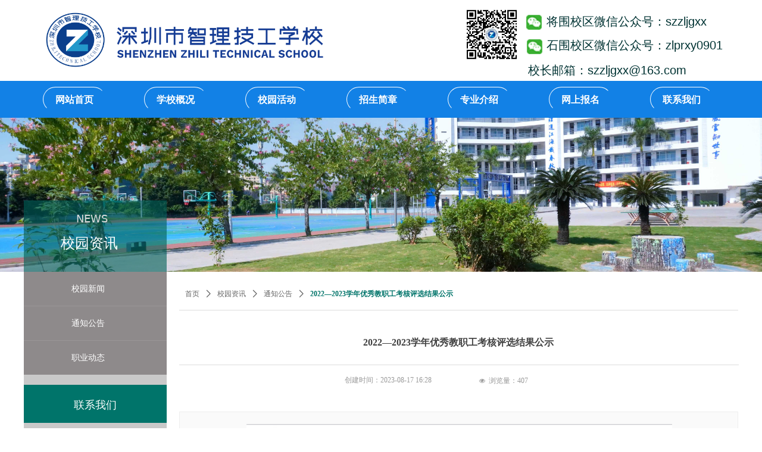

--- FILE ---
content_type: text/css
request_url: https://img.wanwang.xin/pubsf/10126/10126852/css/1133604_Pc_zh-CN.css?preventCdnCacheSeed=c926ddd6c3de40a5a904c856e173ac01
body_size: 5047
content:
/*.tem_4_55 {overflow: hidden !important;}*/.tem_4_55 .w-image-box {text-align: center;border-top: 0px solid #fff;border-right: 0px solid #fff;border-bottom: 0px solid #fff;border-left: 0px solid #fff;border-radius: 1px;-webkit-opacity: 1;-moz-opacity: 1;-ms-opacity: 1;opacity: 1;filter: alpha(opacity=100);-moz-box-shadow: 0 0 0 transparent;-webkit-box-shadow: 0 0 0 transparent;-ms-box-shadow: 0 0 0 transparent;-o-box-shadow: 0 0 0 transparent;box-shadow: 0 0 0 transparent;box-sizing: border-box;overflow: hidden;width: 100%;height: 100%;}.tem_4_55 .w-image-box img {border: 0;width: 100%;height: 100%;display: block;/*object-fit: cover;*/}.tem_4_55 .w-image-box .imgCliped {width: 100% !important;height: 100% !important;margin-left: 0 !important;margin-top: 0 !important;}.tem_6_15 {color: inherit;}.tem_6_15 h1, .tem_6_15 h2, .tem_6_15 h3, .tem_6_15 h4, .tem_6_15 h5, .tem_6_15 h6 {font-weight: normal;line-height: 1.2;}.tem_6_15 h2 {font-size: 1.5em;font-weight: normal;}.tem_6_15 h1 {font-size: 2em;font-weight: normal;}.tem_6_15 h3 {font-size: 1.17em;font-weight: normal;}.tem_6_15 h4 {font-size: 13px;font-weight: normal;}.tem_6_15 h5 {font-size: 0.83em;font-weight: normal;}.tem_6_15 h6 {font-size: 0.67em;font-weight: normal;}#cke_txtc_tem_6_15 {z-index: 1000001 !important;}.cke_editor_txtc_tem_6_15_dialog .cke_dialog {z-index: 1000001 !important;}.cke_dialog_background_cover {z-index: 100000 !important;}.hidden-border {border: transparent 1px dotted;}table.cke_show_border,table.cke_show_border > tr > td,table.cke_show_border > tr > th,table.cke_show_border > tbody > tr > td,table.cke_show_border > tbody > tr > th,table.cke_show_border > thead > tr > td,table.cke_show_border > thead > tr > th,table.cke_show_border > tfoot > tr > td,table.cke_show_border > tfoot > tr > th {border: #d3d3d3 1px dotted;}.tem_7_16 {position: relative;}.tem_7_16 .fullcolumn-outer {background-color: rgb(18, 129, 230);background-image: none;background-position: 50% 50%;background-repeat: repeat;background: -moz-linear-gradient(top, none, none);background: -o-linear-gradient(top, none, none);background: linear-gradient(top, none, none);background: -webkit-gradient(linear, left top, left bottom, from(none), to(none));background-size: auto;position: absolute;top: 0px;bottom: 0px;z-index: -1;}.tem_7_16 .fullcolumn-inner {background-color: transparent;background-image: none;background-repeat: repeat;background-position: 50% 50%;background: -moz-linear-gradient(top, none, none);background: -o-linear-gradient(top, none, none);background: linear-gradient(top, none, none);background: -webkit-gradient(linear, left top, left bottom, from(none), to(none));position: relative;margin: 0 auto;width: 100%;height: 100%;}.smartFixed .tem_7_16 .fullcolumn-outer {left: 0 !important;}.tem_14_9 * {box-sizing: content-box;}.tem_14_9 .w-nav {/* reset */margin: 0;padding: 10px 0;float: left;/* size */width: 1199px;/* background */background-color: transparent;background-image: none;background-repeat: no-repeat;background-position: 50% 50%;background: -webkit-linear-gradient(none, none);background: -moz-linear-gradient(none, none);background: -ms-linear-gradient(none, none);background: linear-gradient(none, none);background-size: auto;}.tem_14_9 .w-nav:after {content: '';display: table;clear: both;zoom: 1;}.tem_14_9 .w-nav .w-nav-inner {margin: 0 32px 0 32px;padding: 0;float: left;list-style: none;width: auto;height: 62px;line-height: 62px;/* border */border-top-width: 1px;border-right-width: 1px;border-bottom-width: 1px;border-left-width: 1px;border-top-style: solid;border-right-style: solid;border-bottom-style: solid;border-left-style: solid;border-top-color: #ffffff;border-right-color: transparent;border-bottom-color: transparent;border-left-color: #ffffff;border-radius: 51px;/* box-shadow */-moz-box-shadow: 0.000000px 0.000000px 0 rgba(0,0,0,0);-webkit-box-shadow: 0.000000px 0.000000px 0 rgba(0,0,0,0);-ms-box-shadow: 0.000000px 0.000000px 0 rgba(0,0,0,0);-o-box-shadow: 0.000000px 0.000000px 0 rgba(0,0,0,0);box-shadow: 0.000000px 0.000000px 0 rgba(0,0,0,0);}.tem_14_9 .w-nav .w-nav-item {padding: 0;margin: 0;position: relative;height: 100%;line-height: inherit;border-radius: 51px;}.tem_14_9 .w-nav .w-nav-inner:first-child .w-nav-item .w-nav-item-line {display: none;}.tem_14_9 .w-nav .w-nav-item .w-nav-item-link {/* reset */margin: 0;padding: 0 20px;text-decoration: none;outline: none;display: block;height: 100%;color: #ffffff;font-weight: bold;font-style: normal;text-decoration: none;text-align: center;white-space: nowrap;overflow: hidden;text-overflow: ellipsis;}.tem_14_9 .w-nav .w-nav-item .w-nav-item-link .w-link-txt {font-family: Tahoma;font-size: 16px;}.tem_14_9 .w-nav .w-nav-item .w-nav-item-link .mw-iconfont {font-size: 16px;}.tem_14_9 .w-nav .w-subnav {margin: 0;padding: 11px 0 0 !important;display: none;position: absolute;}.tem_14_9 .w-nav .w-subnav-inner {/* reset */margin: 0;padding: 0;position: relative;overflow: hidden;/* background */background-color: rgb(255, 255, 255);background-image: none;background-repeat: no-repeat;background-position: 50% 50%;background: -webkit-linear-gradient(none, none);background: -moz-linear-gradient(none, none);background: -ms-linear-gradient(none, none);background: linear-gradient(none, none);background-size: auto;}.tem_14_9 .w-nav .w-subnav.userWidth {width: 120px;}.tem_14_9 .w-nav .w-subnav-item {/* reset */margin: 0;padding: 0;list-style: none;}.tem_14_9 .w-nav .w-subnav-item .w-subnav-link {/* reset */margin: 0;padding: 0 15px;height: 100%;line-height: 70px;outline: none;display: block;white-space: nowrap;overflow: hidden;text-overflow: ellipsis;height: 70px;color: #1d2520;font-size: 16px;font-weight: bold;font-style: normal;text-decoration: none;text-align: center;}.tem_14_9 .w-nav .w-subnav-item .w-subnav-link .mw-iconfont {font-size: 16px;}.tem_14_9 .w-nav .w-subnav-item .w-subnav-link .w-link-txt {/* height */font-family: 'SimHei';}/* hover */.tem_14_9 .w-nav .w-nav-inner:hover {background-color: transparent;background-image: none;background-repeat: no-repeat;background-position: 50% 50%;background: -webkit-linear-gradient(none, none);background: -moz-linear-gradient(none, none);background: -ms-linear-gradient(none, none);background: linear-gradient(none, none);background-size: auto;/* border */border-top-width: 1px;border-right-width: 1px;border-bottom-width: 1px;border-left-width: 1px;border-top-style: solid;border-right-style: solid;border-bottom-style: solid;border-left-style: solid;border-top-color: #059FE9;border-right-color: #059FE9;border-bottom-color: #059FE9;border-left-color: #059FE9;}.tem_14_9 .w-nav .w-nav-inner:hover .w-nav-item-link {color: #059FE9;font-weight: 400;font-style: normal;text-decoration: none;text-align: center;}/* subnav-hover */.tem_14_9 .w-subnav .w-subnav-item:hover {background-color: #F9F9F9;background-image: none;background-repeat: no-repeat;background-position: 50% 50%;background: -webkit-linear-gradient(none, none);background: -moz-linear-gradient(none, none);background: -ms-linear-gradient(none, none);background: linear-gradient(none, none);background-size: auto;}.tem_14_9 .w-nav .w-subnav-item:hover .w-subnav-link {color: #059FE9;font-weight: 400;font-style: normal;text-decoration: none;text-align: center;}/* current */.tem_14_9 .w-nav .w-nav-inner.current {background-color: transparent;background-image: none;background-repeat: no-repeat;background-position: 50% 50%;background: -webkit-linear-gradient(none, none);background: -moz-linear-gradient(none, none);background: -ms-linear-gradient(none, none);background: linear-gradient(none, none);background-size: auto;/* border */border-top-width: 1px;border-right-width: 1px;border-bottom-width: 1px;border-left-width: 1px;border-top-style: solid;border-right-style: solid;border-bottom-style: solid;border-left-style: solid;border-top-color: #059FE9;border-right-color: #059FE9;border-bottom-color: #059FE9;border-left-color: #059FE9;}.tem_14_9 .w-nav .w-nav-inner.current .w-nav-item-link {color: #059FE9;font-weight: 400;font-style: normal;text-decoration: none;text-align: center;}/* current */.tem_14_9 .w-nav .w-subnav-item.current {background-color: #F9F9F9;background-image: none;background-repeat: no-repeat;background-position: 50% 50%;background: -webkit-linear-gradient(none, none);background: -moz-linear-gradient(none, none);background: -ms-linear-gradient(none, none);background: linear-gradient(none, none);background-size: auto;}.tem_14_9 .w-nav .w-subnav-item.current .w-subnav-link {color: #fff;font-weight: 400;font-style: normal;text-decoration: none;text-align: center;}/*.tem_34_32 {overflow: hidden !important;}*/.tem_34_32 .w-image-box {text-align: center;border-top: 0px solid #fff;border-right: 0px solid #fff;border-bottom: 0px solid #fff;border-left: 0px solid #fff;border-radius: 1px;-webkit-opacity: 1;-moz-opacity: 1;-ms-opacity: 1;opacity: 1;filter: alpha(opacity=100);-moz-box-shadow: 0 0 0 transparent;-webkit-box-shadow: 0 0 0 transparent;-ms-box-shadow: 0 0 0 transparent;-o-box-shadow: 0 0 0 transparent;box-shadow: 0 0 0 transparent;box-sizing: border-box;overflow: hidden;width: 100%;height: 100%;}.tem_34_32 .w-image-box img {border: 0;width: 100%;height: 100%;display: block;/*object-fit: cover;*/}.tem_34_32 .w-image-box .imgCliped {width: 100% !important;height: 100% !important;margin-left: 0 !important;margin-top: 0 !important;}/*.tem_41_51 {overflow: hidden !important;}*/.tem_41_51 .w-image-box {text-align: center;border-top: 0px solid #fff;border-right: 0px solid #fff;border-bottom: 0px solid #fff;border-left: 0px solid #fff;border-radius: 1px;-webkit-opacity: 1;-moz-opacity: 1;-ms-opacity: 1;opacity: 1;filter: alpha(opacity=100);-moz-box-shadow: 0 0 0 transparent;-webkit-box-shadow: 0 0 0 transparent;-ms-box-shadow: 0 0 0 transparent;-o-box-shadow: 0 0 0 transparent;box-shadow: 0 0 0 transparent;box-sizing: border-box;overflow: hidden;width: 100%;height: 100%;}.tem_41_51 .w-image-box img {border: 0;width: 100%;height: 100%;display: block;/*object-fit: cover;*/}.tem_41_51 .w-image-box .imgCliped {width: 100% !important;height: 100% !important;margin-left: 0 !important;margin-top: 0 !important;}/*.tem_53_28 {overflow: hidden !important;}*/.tem_53_28 .w-image-box {text-align: center;border-top: 0px solid #fff;border-right: 0px solid #fff;border-bottom: 0px solid #fff;border-left: 0px solid #fff;border-radius: 1px;-webkit-opacity: 1;-moz-opacity: 1;-ms-opacity: 1;opacity: 1;filter: alpha(opacity=100);-moz-box-shadow: 0 0 0 transparent;-webkit-box-shadow: 0 0 0 transparent;-ms-box-shadow: 0 0 0 transparent;-o-box-shadow: 0 0 0 transparent;box-shadow: 0 0 0 transparent;box-sizing: border-box;overflow: hidden;width: 100%;height: 100%;}.tem_53_28 .w-image-box img {border: 0;width: 100%;height: 100%;display: block;/*object-fit: cover;*/}.tem_53_28 .w-image-box .imgCliped {width: 100% !important;height: 100% !important;margin-left: 0 !important;margin-top: 0 !important;}.tem_70_45 {color: inherit;}.tem_70_45 h1, .tem_70_45 h2, .tem_70_45 h3, .tem_70_45 h4, .tem_70_45 h5, .tem_70_45 h6 {font-weight: normal;line-height: 1.2;}.tem_70_45 h2 {font-size: 1.5em;font-weight: normal;}.tem_70_45 h1 {font-size: 2em;font-weight: normal;}.tem_70_45 h3 {font-size: 1.17em;font-weight: normal;}.tem_70_45 h4 {font-size: 13px;font-weight: normal;}.tem_70_45 h5 {font-size: 0.83em;font-weight: normal;}.tem_70_45 h6 {font-size: 0.67em;font-weight: normal;}#cke_txtc_tem_70_45 {z-index: 1000001 !important;}.cke_editor_txtc_tem_70_45_dialog .cke_dialog {z-index: 1000001 !important;}.cke_dialog_background_cover {z-index: 100000 !important;}.hidden-border {border: transparent 1px dotted;}table.cke_show_border,table.cke_show_border > tr > td,table.cke_show_border > tr > th,table.cke_show_border > tbody > tr > td,table.cke_show_border > tbody > tr > th,table.cke_show_border > thead > tr > td,table.cke_show_border > thead > tr > th,table.cke_show_border > tfoot > tr > td,table.cke_show_border > tfoot > tr > th {border: #d3d3d3 1px dotted;}.tem_26_35 .w-company-info {line-height: 21px;text-align: left;}.tem_26_35 .w-company-info .company-info-item {overflow: hidden;}.tem_26_35 .w-company-info .company-info-item a {display: block;margin-bottom: 8px;color: #f3f3f3;font-size: 14px;font-family: Tahoma;font-weight: 400;text-decoration: none;font-style: normal;}.tem_26_35 .w-company-info .company-info-item .company-info-titleBox {float: left;text-align: right;width: 70px;overflow: hidden;text-overflow: ellipsis;white-space: nowrap;}.tem_26_35 .w-company-info .company-info-item .company-info-icon {display: inline-block;*display: inline;*zoom: 1;width: 18px;margin-right: 5px;vertical-align: top;}.tem_26_35 .w-company-info .company-info-item .ltd-icon {color: #f3f3f3;font-size: 18px;}.tem_26_35 .w-company-info .company-info-item .company-info-title {color: #f3f3f3;*display: inline;*zoom: 1;}.tem_26_35 .company-info-item .company-text {overflow: hidden;word-wrap: break-word;}.tem_26_35 .w-company-info .company-info-item .company-info-icon.mw-icon-hide {display: none}.tem_26_35 .w-company-info .company-info-item .company-info-title.mw-icon-hide {display: none}.tem_27_35 {color: inherit;}.tem_27_35 h1, .tem_27_35 h2, .tem_27_35 h3, .tem_27_35 h4, .tem_27_35 h5, .tem_27_35 h6 {font-weight: normal;line-height: 1.2;}.tem_27_35 h2 {font-size: 1.5em;font-weight: normal;}.tem_27_35 h1 {font-size: 2em;font-weight: normal;}.tem_27_35 h3 {font-size: 1.17em;font-weight: normal;}.tem_27_35 h4 {font-size: 13px;font-weight: normal;}.tem_27_35 h5 {font-size: 0.83em;font-weight: normal;}.tem_27_35 h6 {font-size: 0.67em;font-weight: normal;}#cke_txtc_tem_27_35 {z-index: 1000001 !important;}.cke_editor_txtc_tem_27_35_dialog .cke_dialog {z-index: 1000001 !important;}.cke_dialog_background_cover {z-index: 100000 !important;}.hidden-border {border: transparent 1px dotted;}table.cke_show_border,table.cke_show_border > tr > td,table.cke_show_border > tr > th,table.cke_show_border > tbody > tr > td,table.cke_show_border > tbody > tr > th,table.cke_show_border > thead > tr > td,table.cke_show_border > thead > tr > th,table.cke_show_border > tfoot > tr > td,table.cke_show_border > tfoot > tr > th {border: #d3d3d3 1px dotted;}.tem_33_45 * {box-sizing: content-box;}.tem_33_45 .w-nav {/* reset */margin: 0;padding: 10px 0;float: left;/* size */width: 1197px;/* background */background-color: transparent;background-image: none;background-repeat: no-repeat;background-position: 50% 50%;background: -webkit-linear-gradient(none, none);background: -moz-linear-gradient(none, none);background: -ms-linear-gradient(none, none);background: linear-gradient(none, none);background-size: auto;}.tem_33_45 .w-nav:after {content: '';display: table;clear: both;zoom: 1;}.tem_33_45 .w-nav .w-nav-inner {margin: 0 22px 0 22px;padding: 0;float: left;list-style: none;width: auto;height: 70px;line-height: 70px;/* border */border-top-width: 1px;border-right-width: 1px;border-bottom-width: 1px;border-left-width: 1px;border-top-style: solid;border-right-style: solid;border-bottom-style: solid;border-left-style: solid;border-top-color: #f9f9f9;border-right-color: #f9f9f9;border-bottom-color: #f9f9f9;border-left-color: #f9f9f9;border-radius: 40px;/* box-shadow */-moz-box-shadow: 0.000000px 0.000000px 0 rgb(0, 0, 0);-webkit-box-shadow: 0.000000px 0.000000px 0 rgb(0, 0, 0);-ms-box-shadow: 0.000000px 0.000000px 0 rgb(0, 0, 0);-o-box-shadow: 0.000000px 0.000000px 0 rgb(0, 0, 0);box-shadow: 0.000000px 0.000000px 0 rgb(0, 0, 0);}.tem_33_45 .w-nav .w-nav-item {padding: 0;margin: 0;position: relative;height: 100%;line-height: inherit;border-radius: 40px;}.tem_33_45 .w-nav .w-nav-inner:first-child .w-nav-item .w-nav-item-line {display: none;}.tem_33_45 .w-nav .w-nav-item .w-nav-item-link {/* reset */margin: 0;padding: 0 20px;text-decoration: none;outline: none;display: block;height: 100%;color: #f9f9f9;font-weight: bold;font-style: normal;text-decoration: none;text-align: center;white-space: nowrap;overflow: hidden;text-overflow: ellipsis;}.tem_33_45 .w-nav .w-nav-item .w-nav-item-link .w-link-txt {font-family: Tahoma;font-size: 16px;}.tem_33_45 .w-nav .w-nav-item .w-nav-item-link .mw-iconfont {font-size: 16px;}.tem_33_45 .w-nav .w-subnav {margin: 0;padding: 50px 0 0 !important;display: none;position: absolute;}.tem_33_45 .w-nav .w-subnav-inner {/* reset */margin: 0;padding: 0;position: relative;overflow: hidden;/* background */background-color: #F9F9F9;background-image: none;background-repeat: no-repeat;background-position: 50% 50%;background: -webkit-linear-gradient(none, none);background: -moz-linear-gradient(none, none);background: -ms-linear-gradient(none, none);background: linear-gradient(none, none);background-size: auto;}.tem_33_45 .w-nav .w-subnav.userWidth {width: 120px;}.tem_33_45 .w-nav .w-subnav-item {/* reset */margin: 0;padding: 0;list-style: none;}.tem_33_45 .w-nav .w-subnav-item .w-subnav-link {/* reset */margin: 0;padding: 0 15px;height: 100%;line-height: 70px;outline: none;display: block;white-space: nowrap;overflow: hidden;text-overflow: ellipsis;height: 70px;color: #4A4A4A;font-size: 12px;font-weight: normal;font-style: normal;text-decoration: none;text-align: center;}.tem_33_45 .w-nav .w-subnav-item .w-subnav-link .mw-iconfont {font-size: 12px;}.tem_33_45 .w-nav .w-subnav-item .w-subnav-link .w-link-txt {/* height */font-family: Tahoma;}/* hover */.tem_33_45 .w-nav .w-nav-inner:hover {background-color: rgb(249, 249, 249);background-image: none;background-repeat: no-repeat;background-position: 50% 50%;background: -webkit-linear-gradient(none, none);background: -moz-linear-gradient(none, none);background: -ms-linear-gradient(none, none);background: linear-gradient(none, none);background-size: auto;/* border */border-top-width: 1px;border-right-width: 1px;border-bottom-width: 1px;border-left-width: 1px;border-top-style: solid;border-right-style: solid;border-bottom-style: solid;border-left-style: solid;border-top-color: #059FE9;border-right-color: #059FE9;border-bottom-color: #059FE9;border-left-color: #059FE9;}.tem_33_45 .w-nav .w-nav-inner:hover .w-nav-item-link {color: #059fe9;font-weight: 400;font-style: normal;text-decoration: none;text-align: center;}/* subnav-hover */.tem_33_45 .w-subnav .w-subnav-item:hover {background-color: #F9F9F9;background-image: none;background-repeat: no-repeat;background-position: 50% 50%;background: -webkit-linear-gradient(none, none);background: -moz-linear-gradient(none, none);background: -ms-linear-gradient(none, none);background: linear-gradient(none, none);background-size: auto;}.tem_33_45 .w-nav .w-subnav-item:hover .w-subnav-link {color: #059FE9;font-weight: 400;font-style: normal;text-decoration: none;text-align: center;}/* current */.tem_33_45 .w-nav .w-nav-inner.current {background-color: transparent;background-image: none;background-repeat: no-repeat;background-position: 50% 50%;background: -webkit-linear-gradient(none, none);background: -moz-linear-gradient(none, none);background: -ms-linear-gradient(none, none);background: linear-gradient(none, none);background-size: auto;/* border */border-top-width: 1px;border-right-width: 1px;border-bottom-width: 1px;border-left-width: 1px;border-top-style: solid;border-right-style: solid;border-bottom-style: solid;border-left-style: solid;border-top-color: #059FE9;border-right-color: #059FE9;border-bottom-color: #059FE9;border-left-color: #059FE9;}.tem_33_45 .w-nav .w-nav-inner.current .w-nav-item-link {color: #059FE9;font-weight: 400;font-style: normal;text-decoration: none;text-align: center;}/* current */.tem_33_45 .w-nav .w-subnav-item.current {background-color: #F9F9F9;background-image: none;background-repeat: no-repeat;background-position: 50% 50%;background: -webkit-linear-gradient(none, none);background: -moz-linear-gradient(none, none);background: -ms-linear-gradient(none, none);background: linear-gradient(none, none);background-size: auto;}.tem_33_45 .w-nav .w-subnav-item.current .w-subnav-link {color: #fff;font-weight: 400;font-style: normal;text-decoration: none;text-align: center;}.tem_39_39 .w-button {/*-block-*/display: inline-block;/*-margin-*/margin: 0;padding: 0;/*-border-*/border-top: 2px none #3099DD;border-right: 2px none #3099DD;border-bottom: 2px none #3099DD;border-left: 2px none #3099DD;/*-border-radius-*/-moz-border-radius: 0;-webkit-border-radius: 0;-ms-border-radius: 0;-o-border-radius: 0;border-radius: 0;/*-background-*/background-color: transparent;background-image: none;background-repeat: no-repeat;background-position: 50% 50%;background: -moz-linear-gradient(top, none, none);background: -webkit-gradient(linear, left top, left bottom, from(none), to(none));background: -o-linear-gradient(top, none, none);background: linear-gradient(top, none, none);background-size: auto;/*-box-shadow-*/-moz-box-shadow: 0 0 0 rgba(0, 0, 0, 0.5);-webkit-box-shadow: 0 0 0 rgba(0, 0, 0, 0.5);-ms-box-shadow: 0 0 0 rgba(0, 0, 0, 0.5);-o-box-shadow: 0 0 0 rgba(0, 0, 0, 0.5);box-shadow: 0 0 0 rgba(0, 0, 0, 0.5);cursor: pointer;outline: none;text-align: center;}.tem_39_39 .w-button:hover {/*-border-*/border-top-color: transparent;border-right-color: transparent;border-bottom-color: transparent;border-left-color: transparent;/*-background-*/background: transparent;background-image: none;background-repeat: no-repeat;background-position: 50% 50%;background: -moz-linear-gradient(top, none, none);background: -webkit-gradient(linear, left top, left bottom, from(none), to(none));background: -o-linear-gradient(top, none, none);background: linear-gradient(top, none, none);background-size: auto;/*-box-shadow-*/-moz-box-shadow: 0 0 0 transparent;-webkit-box-shadow: 0 0 0 transparent;-ms-box-shadow: 0 0 0 transparent;-o-box-shadow: 0 0 0 transparent;box-shadow: 0 0 0 transparent;}.tem_39_39 .w-button-position {/*-block-*/display: block;padding: 0 5px;}.tem_39_39 .w-button .w-button-icon {/*-block-*/display: inline-block;/*-margin-*/margin-right: 3px;/*-font-*/font-size: 12px;color: #ffffff;font-weight: 400;font-style: normal;vertical-align: top;}.tem_39_39 .w-button:hover .w-button-icon {color: transparent;font-size: 12px;font-weight: 400;}.tem_39_39 .w-button .w-button-icon.w-icon-hide {display: none;}.tem_39_39 .w-button .w-button-text {/*-block-*/display: inline-block;/*-font-*/font-family: Tahoma;font-size: 12px;color: #ffffff;font-weight: 400;text-decoration: none;font-style: normal;vertical-align: top;*vertical-align: middle;width: 100%;}.tem_39_39 .w-button:hover .w-button-text {color: transparent;font-size: 12px;font-weight: 400;font-style: normal;text-decoration: none;}.tem_39_39 .w-button .w-button-text span:focus {outline: none;}.tem_45_34 .w-line {/*-block-*/display:block;/*-margin-*/margin:0;margin-left: -0;padding:0;/*-size-*/width:1px;height:130px;/*-font-*/font-size:0;/*-border-*/border-left-width:1px;border-left-style:dashed;border-left-color:rgba(52,152,219,1);/*-box-shadow-*/-moz-box-shadow:0 0 0 transparent;-webkit-box-shadow:0 0 0 transparent;-ms-box-shadow:0 0 0 transparent;-o-box-shadow:0 0 0 transparent;box-shadow:0 0 0 transparent;}.tem_46_0 {color: inherit;}.tem_46_0 h1, .tem_46_0 h2, .tem_46_0 h3, .tem_46_0 h4, .tem_46_0 h5, .tem_46_0 h6 {font-weight: normal;line-height: 1.2;}.tem_46_0 h2 {font-size: 1.5em;font-weight: normal;}.tem_46_0 h1 {font-size: 2em;font-weight: normal;}.tem_46_0 h3 {font-size: 1.17em;font-weight: normal;}.tem_46_0 h4 {font-size: 13px;font-weight: normal;}.tem_46_0 h5 {font-size: 0.83em;font-weight: normal;}.tem_46_0 h6 {font-size: 0.67em;font-weight: normal;}#cke_txtc_tem_46_0 {z-index: 1000001 !important;}.cke_editor_txtc_tem_46_0_dialog .cke_dialog {z-index: 1000001 !important;}.cke_dialog_background_cover {z-index: 100000 !important;}.hidden-border {border: transparent 1px dotted;}table.cke_show_border,table.cke_show_border > tr > td,table.cke_show_border > tr > th,table.cke_show_border > tbody > tr > td,table.cke_show_border > tbody > tr > th,table.cke_show_border > thead > tr > td,table.cke_show_border > thead > tr > th,table.cke_show_border > tfoot > tr > td,table.cke_show_border > tfoot > tr > th {border: #d3d3d3 1px dotted;}.tem_47_36 {color: inherit;}.tem_47_36 h1, .tem_47_36 h2, .tem_47_36 h3, .tem_47_36 h4, .tem_47_36 h5, .tem_47_36 h6 {font-weight: normal;line-height: 1.2;}.tem_47_36 h2 {font-size: 1.5em;font-weight: normal;}.tem_47_36 h1 {font-size: 2em;font-weight: normal;}.tem_47_36 h3 {font-size: 1.17em;font-weight: normal;}.tem_47_36 h4 {font-size: 13px;font-weight: normal;}.tem_47_36 h5 {font-size: 0.83em;font-weight: normal;}.tem_47_36 h6 {font-size: 0.67em;font-weight: normal;}#cke_txtc_tem_47_36 {z-index: 1000001 !important;}.cke_editor_txtc_tem_47_36_dialog .cke_dialog {z-index: 1000001 !important;}.cke_dialog_background_cover {z-index: 100000 !important;}.hidden-border {border: transparent 1px dotted;}table.cke_show_border,table.cke_show_border > tr > td,table.cke_show_border > tr > th,table.cke_show_border > tbody > tr > td,table.cke_show_border > tbody > tr > th,table.cke_show_border > thead > tr > td,table.cke_show_border > thead > tr > th,table.cke_show_border > tfoot > tr > td,table.cke_show_border > tfoot > tr > th {border: #d3d3d3 1px dotted;}.tem_49_35 .w-line {/*-block-*/display: block;/*-margin-*/margin: 0;margin-top: -0;padding: 0;/*-top-*/top: 50%;/*-size-*/width: 1198px;height: 1px;/*-font-*/font-size: 0;/*-border-*/border-bottom-width: 1px;border-bottom-style: dashed;border-bottom-color: rgba(52,152,219,1);/*-box-shadow-*/-moz-box-shadow: 0 0 0 transparent;-webkit-box-shadow: 0 0 0 transparent;-ms-box-shadow: 0 0 0 transparent;-o-box-shadow: 0 0 0 transparent;box-shadow: 0 0 0 transparent;}.tem_67_23 .w-line {/*-block-*/display:block;/*-margin-*/margin:0;margin-left: -0;padding:0;/*-size-*/width:1px;height:130px;/*-font-*/font-size:0;/*-border-*/border-left-width:1px;border-left-style:dashed;border-left-color:rgba(52,152,219,1);/*-box-shadow-*/-moz-box-shadow:0 0 0 transparent;-webkit-box-shadow:0 0 0 transparent;-ms-box-shadow:0 0 0 transparent;-o-box-shadow:0 0 0 transparent;box-shadow:0 0 0 transparent;}/*.tem_68_27 {overflow: hidden !important;}*/.tem_68_27 .w-image-box {text-align: center;border-top: 0px solid #fff;border-right: 0px solid #fff;border-bottom: 0px solid #fff;border-left: 0px solid #fff;border-radius: 1px;-webkit-opacity: 1;-moz-opacity: 1;-ms-opacity: 1;opacity: 1;filter: alpha(opacity=100);-moz-box-shadow: 0 0 0 transparent;-webkit-box-shadow: 0 0 0 transparent;-ms-box-shadow: 0 0 0 transparent;-o-box-shadow: 0 0 0 transparent;box-shadow: 0 0 0 transparent;box-sizing: border-box;overflow: hidden;width: 100%;height: 100%;}.tem_68_27 .w-image-box img {border: 0;width: 100%;height: 100%;display: block;/*object-fit: cover;*/}.tem_68_27 .w-image-box .imgCliped {width: 100% !important;height: 100% !important;margin-left: 0 !important;margin-top: 0 !important;}.tem_30_14 > .w-container {border-radius: 0px;-webkit-border-radius: 0px;-moz-border-radius: 0px;border-right: 1px none #eee;border-top: 1px none #eee;border-bottom: 1px none #eee;border-left: 1px none #eee;border-radius: 0px;background-color: rgba(0, 0, 0, 0.21);background-image: none;background-repeat: repeat;background-position: 0 0;background: -moz-linear-gradient(top, none, none);background: -o-linear-gradient(top, none, none);background: linear-gradient(top, none, none);background: -webkit-gradient(linear, left top, left bottom, from(none), to(none));background-size: auto;/*-box-shadow-*/-moz-box-shadow: 0 0 0 transparent;-webkit-box-shadow: 0 0 0 transparent;-ms-box-shadow: 0 0 0 transparent;-o-box-shadow: 0 0 0 transparent;box-shadow: 0 0 0 transparent;position: absolute;left: 0px;top: 0px;bottom: 0px;right: 0px;transition: box-shadow .3s, border .3s, background-color .3s, color .3s, transform .3s;}.tem_30_14 > .w-container > div {width: 100%;height: 100%;position: relative;}.tem_30_14 > .w-container:hover {cursor: pointer;transform: translateY(-3px);background-color: rgba(0, 0, 0, 0.11);background-image: none;background-position: 0 0;background-repeat: no-repeat;background: -moz-linear-gradient(top, none, none);background: -o-linear-gradient(top, none, none);background: linear-gradient(top, none, none);background: -webkit-gradient(linear, left top, left bottom, from(none), to(none));background-size: auto;border-top: 1px none #eee;border-bottom: 1px none #eee;border-right: 1px none #eee;border-left: 1px none #eee;/*-box-shadow-*/-webkit-box-shadow: 0 2px 0 rgba(102,102,102,.1);-moz-box-shadow: 0 2px 0 rgba(102,102,102,.1);-ms-box-shadow: 0 2px 0 rgba(102,102,102,.1);box-shadow: 0 2px 0 rgba(102,102,102,.1);transition: box-shadow .3s, border .3s, background-color .3s, color .3s, transform .3s;}.tem_39_14 > .w-container {border-radius: 0px;-webkit-border-radius: 0px;-moz-border-radius: 0px;border-right: 0 none transparent;border-top: 0 none transparent;border-bottom: 0 none transparent;border-left: 0 none transparent;border-radius: 0px;background-color: rgb(0, 116, 106);background-image: none;background-repeat: repeat;background-position: 0 0;background: -moz-linear-gradient(top, none, none);background: -o-linear-gradient(top, none, none);background: -ms-linear-gradient(top, none,none);background: linear-gradient(top, none, none);background: -webkit-gradient(linear, left top, left bottom, from(none), to(none));background-size: auto;/*-box-shadow-*/-moz-box-shadow: 0 0 0 transparent;-webkit-box-shadow: 0 0 0 transparent;-ms-box-shadow: 0 0 0 transparent;-o-box-shadow: 0 0 0 transparent;box-shadow: 0 0 0 transparent;position: absolute;left: 0px;top: 0px;bottom: 0px;right: 0px;}.tem_39_14 > .w-container > div {width: 100%;height: 100%;position: relative;}.tem_40_14 {color: inherit;}.tem_40_14 h1, .tem_40_14 h2, .tem_40_14 h3, .tem_40_14 h4, .tem_40_14 h5, .tem_40_14 h6 {font-weight: normal;line-height: 1.2;}.tem_40_14 h2 {font-size: 1.5em;font-weight: normal;}.tem_40_14 h1 {font-size: 2em;font-weight: normal;}.tem_40_14 h3 {font-size: 1.17em;font-weight: normal;}.tem_40_14 h4 {font-size: 13px;font-weight: normal;}.tem_40_14 h5 {font-size: 0.83em;font-weight: normal;}.tem_40_14 h6 {font-size: 0.67em;font-weight: normal;}#cke_txtc_tem_40_14 {z-index: 1000001 !important;}.cke_editor_txtc_tem_40_14_dialog .cke_dialog {z-index: 1000001 !important;}.cke_dialog_background_cover {z-index: 100000 !important;}.hidden-border {border: transparent 1px dotted;}table.cke_show_border,table.cke_show_border > tr > td,table.cke_show_border > tr > th,table.cke_show_border > tbody > tr > td,table.cke_show_border > tbody > tr > th,table.cke_show_border > thead > tr > td,table.cke_show_border > thead > tr > th,table.cke_show_border > tfoot > tr > td,table.cke_show_border > tfoot > tr > th {border: #d3d3d3 1px dotted;}/*.tem_38_14 {overflow: hidden !important;}*/.tem_38_14 .w-image-box {text-align: center;border-top: 0px solid #fff;border-right: 0px solid #fff;border-bottom: 0px solid #fff;border-left: 0px solid #fff;border-radius: 1px;-webkit-opacity: 1;-moz-opacity: 1;-ms-opacity: 1;opacity: 1;filter: alpha(opacity=100);-moz-box-shadow: 0 0 0 transparent;-webkit-box-shadow: 0 0 0 transparent;-ms-box-shadow: 0 0 0 transparent;-o-box-shadow: 0 0 0 transparent;box-shadow: 0 0 0 transparent;box-sizing: border-box;overflow: hidden;width: 100%;height: 100%;}.tem_38_14 .w-image-box img {border: 0;width: 100%;height: 100%;display: block;/*object-fit: cover;*/}.tem_38_14 .w-image-box .imgCliped {width: 100% !important;height: 100% !important;margin-left: 0 !important;margin-top: 0 !important;}.tem_35_14 > .w-container {border-radius: 0px;-webkit-border-radius: 0px;-moz-border-radius: 0px;border-right: 0 none transparent;border-top: 0 none transparent;border-bottom: 0 none transparent;border-left: 0 none transparent;border-radius: 0px;background-color: rgb(0, 116, 106);background-image: none;background-repeat: repeat;background-position: 0 0;background: -moz-linear-gradient(top, none, none);background: -o-linear-gradient(top, none, none);background: -ms-linear-gradient(top, none,none);background: linear-gradient(top, none, none);background: -webkit-gradient(linear, left top, left bottom, from(none), to(none));background-size: auto;/*-box-shadow-*/-moz-box-shadow: 0 0 0 transparent;-webkit-box-shadow: 0 0 0 transparent;-ms-box-shadow: 0 0 0 transparent;-o-box-shadow: 0 0 0 transparent;box-shadow: 0 0 0 transparent;position: absolute;left: 0px;top: 0px;bottom: 0px;right: 0px;}.tem_35_14 > .w-container > div {width: 100%;height: 100%;position: relative;}.tem_36_14 {color: inherit;}.tem_36_14 h1, .tem_36_14 h2, .tem_36_14 h3, .tem_36_14 h4, .tem_36_14 h5, .tem_36_14 h6 {font-weight: normal;line-height: 1.2;}.tem_36_14 h2 {font-size: 1.5em;font-weight: normal;}.tem_36_14 h1 {font-size: 2em;font-weight: normal;}.tem_36_14 h3 {font-size: 1.17em;font-weight: normal;}.tem_36_14 h4 {font-size: 13px;font-weight: normal;}.tem_36_14 h5 {font-size: 0.83em;font-weight: normal;}.tem_36_14 h6 {font-size: 0.67em;font-weight: normal;}#cke_txtc_tem_36_14 {z-index: 1000001 !important;}.cke_editor_txtc_tem_36_14_dialog .cke_dialog {z-index: 1000001 !important;}.cke_dialog_background_cover {z-index: 100000 !important;}.hidden-border {border: transparent 1px dotted;}table.cke_show_border,table.cke_show_border > tr > td,table.cke_show_border > tr > th,table.cke_show_border > tbody > tr > td,table.cke_show_border > tbody > tr > th,table.cke_show_border > thead > tr > td,table.cke_show_border > thead > tr > th,table.cke_show_border > tfoot > tr > td,table.cke_show_border > tfoot > tr > th {border: #d3d3d3 1px dotted;}/*.tem_37_14 {overflow: hidden !important;}*/.tem_37_14 .w-image-box {text-align: center;border-top: 0px solid #fff;border-right: 0px solid #fff;border-bottom: 0px solid #fff;border-left: 0px solid #fff;border-radius: 1px;-webkit-opacity: 1;-moz-opacity: 1;-ms-opacity: 1;opacity: 1;filter: alpha(opacity=100);-moz-box-shadow: 0 0 0 transparent;-webkit-box-shadow: 0 0 0 transparent;-ms-box-shadow: 0 0 0 transparent;-o-box-shadow: 0 0 0 transparent;box-shadow: 0 0 0 transparent;box-sizing: border-box;overflow: hidden;width: 100%;height: 100%;}.tem_37_14 .w-image-box img {border: 0;width: 100%;height: 100%;display: block;/*object-fit: cover;*/}.tem_37_14 .w-image-box .imgCliped {width: 100% !important;height: 100% !important;margin-left: 0 !important;margin-top: 0 !important;}.tem_34_14 .w-nav * {margin: 0;padding: 0;border: 0;box-sizing: border-box;}.tem_34_14 .w-nav {margin: 0;padding: 0;}.tem_34_14 .w-nav li {padding: 0;margin: 0;list-style: none;overflow: hidden;}.tem_34_14 .w-nav, .w-nav a {text-decoration: none;}.tem_34_14 .w-nav {/* border */border-top-width: 0;border-right-width: 0;border-bottom-width: 0;border-left-width: 0;border-top-style: solid;border-right-style: solid;border-bottom-style: solid;border-left-style: solid;border-top-color: transparent;border-left-color: transparent;border-right-color: transparent;border-bottom-color: transparent;box-shadow: 0 0 0 rgba(0,0,0,0);border-radius: 0;}.tem_34_14 .w-nav-inner {width: 100%;height: auto;overflow: hidden;}.tem_34_14 .w-nav-inner .w-nav-item {/* position */position: relative;/* size */width: 100%;height: auto;float: left;}.tem_34_14 .w-nav .w-nav-inner:first-child {border-top-left-radius: 0;border-top-right-radius: 0;overflow: hidden;}.tem_34_14 .w-nav .w-nav-inner:last-child {border-bottom-left-radius: 0;border-bottom-right-radius: 0;overflow: hidden;}.tem_34_14 .w-nav-inner .w-nav-item a {width: auto;height: 100%;display: block;}.tem_34_14 .w-nav-inner .w-nav-item > a {position: relative;margin: 0;padding: 0 35px 0 10px;border-top-width: 1px;border-top-style: solid;border-top-color: rgba(255,255,255,.1);/*font*/text-align: center;color: #fff;cursor: pointer;white-space: nowrap;text-overflow: ellipsis;overflow: hidden;/* background */background-color: rgb(142, 138, 139);background-image: none;background-position: 50% 50%;background-repeat: no-repeat;background: -webkit-linear-gradient(none, none);background: -moz-linear-gradient(none, none);background: -ms-linear-gradient(none, none);background: linear-gradient(none, none);background-size: auto;}.tem_34_14 .w-nav-inner .w-nav-item:first-child > a {border: 0;}.tem_34_14 .w-nav-inner .w-nav-item a:after {content: '';display: block;clear: both;}.tem_34_14 .w-nav-inner .w-nav-item span {height: 50px;line-height: 50px;}.tem_34_14 .w-nav-inner .w-nav-item .w-nav-pic-first,.tem_34_14 .w-nav-inner .w-nav-item .w-nav-pic-last {/* font */color: #fff;}.tem_34_14 .w-nav-inner .w-nav-item .w-nav-pic-first {/* Font */font-size: 14px;}.tem_34_14 .w-nav-inner .w-nav-item .w-nav-pic-last {/* size */width: 50px;font-size: 14px;position: absolute;text-align: center;top: 1px;right: 0;}.tem_34_14 .w-nav-inner .w-nav-item .w-nav-text {padding: 0;margin: 0;/* font */font-family: Tahoma;font-size: 14px;color: #fff;font-weight: normal;font-style: normal;text-decoration: none;}/* nav current */.tem_34_14 .w-nav-inner .w-nav-item.current > a {/* background */background-color: rgb(0, 116, 106);background-image: none;background-position: 50% 50%;background-repeat: no-repeat;background: linear-gradient(none, none);background-size: auto;}.tem_34_14 .w-nav-inner .w-nav-item.current .w-nav-text {color: #fff;font-weight: bold;font-style: normal;text-decoration: none;}.tem_34_14 .w-nav-inner .w-nav-item.current .w-nav-pic-first {color: #fff;}/* nav hover */.tem_34_14 .w-nav-inner .w-nav-item:hover > a {/* background */background-color: rgb(0, 116, 106);background-image: none;background-position: 50% 50%;background-repeat: no-repeat;background: -webkit-linear-gradient(none, none);background: -moz-linear-gradient(none, none);background: -ms-linear-gradient(none, none);background: linear-gradient(none, none);background-size: auto;}.tem_34_14 .w-nav-inner .w-nav-item:hover > a .w-nav-text {color: #fff;font-weight: normal;font-style: normal;text-decoration: none;}.tem_34_14 .w-nav-inner .w-nav-item:hover .w-nav-pic-first {color: #fff;}/* subnav */.tem_34_14 .w-nav-inner .w-nav-item .w-subnav {padding: 0;margin: 0;/* display */display: none;/* size */width: 100%;height: auto;cursor: pointer;overflow: hidden;}.tem_34_14 .w-nav-inner .w-nav-item .w-subnav li {padding: 0;margin: 0;/* position */position: relative;/* size */width: 100%;height: 50px;line-height: 50px;/* background */background-color: #DC4E59;background-image: none;background-position: 50% 50%;background-repeat: no-repeat;background: -webkit-linear-gradient(none, none);background: -moz-linear-gradient(none, none);background: -ms-linear-gradient(none, none);background: linear-gradient(none, none);background-size: auto;/* border */border-left-width: 0;border-left-style: solid;border-left-color: transparent;border-right-width: 0;border-right-style: solid;border-right-color: transparent;border-top-width: 0;border-top-style: none;border-top-color: transparent;border-bottom-width: 0;border-bottom-style: none;border-bottom-color: transparent;overflow: hidden;border-radius: 0}.tem_34_14 .w-nav-inner .w-nav-item .w-subnav a {display: block;/* padding */padding: 0 35px 0 10px;text-overflow: ellipsis;white-space: nowrap;overflow: hidden;/*font*/text-align: left;}.tem_34_14 .w-nav-inner .w-nav-item .w-subnav a .w-nav-pic-first {padding: 0;margin: 0;font-size: 12px;color: #f2f2f2;}.tem_34_14 .w-nav-inner .w-nav-item .w-subnav .w-nav-text {padding:0;margin:0;/* font */font-family: Tahoma;font-size: 12px;color: #f2f2f2;text-decoration: none;font-weight: normal;font-style: normal;text-align: left;}/* subnav current */.tem_34_14 .w-nav-inner .w-nav-item .w-subnav li.current {/* background */background-color: #E35C66;background-image: none;background-position: 50% 50%;background-repeat: no-repeat;background: linear-gradient(none, none);background-size: auto;/* border */border-top-color: transparent;border-bottom-color: transparent;border-left-color: transparent;border-right-color: transparent;}.tem_34_14 .w-nav-inner .w-nav-item .w-subnav li.current .w-nav-pic-first {color: #f2f2f2;}.tem_34_14 .w-nav-inner .w-nav-item .w-subnav li.current .w-nav-text {color: #f2f2f2;font-weight: normal;font-style: normal;text-decoration: none;}/* subnav hover */.tem_34_14 .w-nav-inner .w-nav-item .w-subnav li:hover {/* background */background-color: #E35C66;background-image: none;background-position: 50% 50%;background-repeat: no-repeat;background: -webkit-linear-gradient(none, none);background: -moz-linear-gradient(none, none);background: -ms-linear-gradient(none, none);background: linear-gradient(none, none);background-size: auto;/* border */border-top-color: transparent;border-bottom-color: transparent;border-left-color: transparent;border-right-color: transparent;}.tem_34_14 .w-nav-inner .w-nav-item .w-subnav li:hover .w-nav-pic-first {color: #f2f2f2;}.tem_34_14 .w-nav-inner .w-nav-item .w-subnav li:hover .w-nav-text {font-weight: normal;font-style: normal;text-decoration: none;color: #f2f2f2;}.tem_34_14 .w-nav-pic-last.mw-iconfont {-webkit-transition: all .2s;-moz-transition: all .2s;-ms-transition: all .2s;transition: all .2s;}.tem_34_14 .w-nav-pic-last.mw-iconfont.down {-ms-transform: rotate(90deg);-moz-transform: rotate(90deg);-webkit-transform: rotate(90deg);transform: rotate(90deg);-webkit-transition: all .2s;-moz-transition: all .2s;-ms-transition: all .2s;transition: all .2s;}/* Sweep light */.ink {display: block;position: absolute;width: 100%;height: 50px;background: rgba(255,255,255,.3);border-radius: 100%;-webkit-transform: scale(0);-moz-transform: scale(0);-ms-transform: scale(0);-o-transform: scale(0);transform: scale(0)}.animate-ink {-webkit-animation: ripple .5s linear;-moz-animation: ripple .5s linear;-ms-animation: ripple .5s linear;-o-animation: ripple .5s linear;animation: ripple .5s linear}@-webkit-keyframes ripple {100% {opacity: 0;-webkit-transform: scale(2.5)}}@-moz-keyframes ripple {100% {opacity: 0;-moz-transform: scale(2.5)}}@-o-keyframes ripple {100% {opacity: 0;-o-transform: scale(2.5)}}@keyframes ripple {100% {opacity: 0;transform: scale(2.5)}}.tem_31_14 > .w-container {border-radius: 0px;-webkit-border-radius: 0px;-moz-border-radius: 0px;border-right: 0 none transparent;border-top: 0 none transparent;border-bottom: 0 none transparent;border-left: 0 none transparent;border-radius: 0px;background-color: rgba(0, 116, 106, 0.5);background-image: none;background-repeat: repeat;background-position: 0 0;background: -moz-linear-gradient(top, none, none);background: -o-linear-gradient(top, none, none);background: -ms-linear-gradient(top, none,none);background: linear-gradient(top, none, none);background: -webkit-gradient(linear, left top, left bottom, from(none), to(none));background-size: auto;/*-box-shadow-*/-moz-box-shadow: 0 0 0 transparent;-webkit-box-shadow: 0 0 0 transparent;-ms-box-shadow: 0 0 0 transparent;-o-box-shadow: 0 0 0 transparent;box-shadow: 0 0 0 transparent;position: absolute;left: 0px;top: 0px;bottom: 0px;right: 0px;}.tem_31_14 > .w-container > div {width: 100%;height: 100%;position: relative;}.tem_33_14 {color: inherit;}.tem_33_14 h1, .tem_33_14 h2, .tem_33_14 h3, .tem_33_14 h4, .tem_33_14 h5, .tem_33_14 h6 {font-weight: normal;line-height: 1.2;}.tem_33_14 h2 {font-size: 1.5em;font-weight: normal;}.tem_33_14 h1 {font-size: 2em;font-weight: normal;}.tem_33_14 h3 {font-size: 1.17em;font-weight: normal;}.tem_33_14 h4 {font-size: 13px;font-weight: normal;}.tem_33_14 h5 {font-size: 0.83em;font-weight: normal;}.tem_33_14 h6 {font-size: 0.67em;font-weight: normal;}#cke_txtc_tem_33_14 {z-index: 1000001 !important;}.cke_editor_txtc_tem_33_14_dialog .cke_dialog {z-index: 1000001 !important;}.cke_dialog_background_cover {z-index: 100000 !important;}.hidden-border {border: transparent 1px dotted;}table.cke_show_border,table.cke_show_border > tr > td,table.cke_show_border > tr > th,table.cke_show_border > tbody > tr > td,table.cke_show_border > tbody > tr > th,table.cke_show_border > thead > tr > td,table.cke_show_border > thead > tr > th,table.cke_show_border > tfoot > tr > td,table.cke_show_border > tfoot > tr > th {border: #d3d3d3 1px dotted;}.tem_32_14 {color: inherit;}.tem_32_14 h1, .tem_32_14 h2, .tem_32_14 h3, .tem_32_14 h4, .tem_32_14 h5, .tem_32_14 h6 {font-weight: normal;line-height: 1.2;}.tem_32_14 h2 {font-size: 1.5em;font-weight: normal;}.tem_32_14 h1 {font-size: 2em;font-weight: normal;}.tem_32_14 h3 {font-size: 1.17em;font-weight: normal;}.tem_32_14 h4 {font-size: 13px;font-weight: normal;}.tem_32_14 h5 {font-size: 0.83em;font-weight: normal;}.tem_32_14 h6 {font-size: 0.67em;font-weight: normal;}#cke_txtc_tem_32_14 {z-index: 1000001 !important;}.cke_editor_txtc_tem_32_14_dialog .cke_dialog {z-index: 1000001 !important;}.cke_dialog_background_cover {z-index: 100000 !important;}.hidden-border {border: transparent 1px dotted;}table.cke_show_border,table.cke_show_border > tr > td,table.cke_show_border > tr > th,table.cke_show_border > tbody > tr > td,table.cke_show_border > tbody > tr > th,table.cke_show_border > thead > tr > td,table.cke_show_border > thead > tr > th,table.cke_show_border > tfoot > tr > td,table.cke_show_border > tfoot > tr > th {border: #d3d3d3 1px dotted;}.tem_48_14 .w-createtime {/*-padding-*/padding: 0;margin: 0;/*-size-*/width: 100%;height: auto;/*-font-*/font-family: Tahoma;color: #999;font-size: 12px;font-weight: normal;font-style: normal;text-decoration: none;text-align: left;word-wrap: break-word;word-break: normal;}.tem_48_14 .w-createtime .w-createtime-item{/*-padding-*/padding:0;margin:0;}.tem_50_14 .w-pageviews {/*-padding-*/padding: 0;margin: 0;/*-size-*/width: 100%;height: auto;/*-font-*/font-family: Tahoma;color: #999;font-size: 12px;font-weight: normal;font-style: normal;text-decoration: none;text-align: left;line-height: 24px;word-wrap: break-word;word-break: normal;}.tem_50_14 .w-pageviews .w-viewsicon {vertical-align: middle;color: #999;font-size: 12px;margin-right: 5px;}.tem_50_14 .w-pageviews .w-hide{display:none;}.tem_49_14 .w-next {/*-padding-*/padding: 0;margin: 0;/*-display-*/width: 100%;height: auto;display: block;/*-font-*/font-family: Tahoma;font-size: 12px;color: #666;font-weight: normal;font-style: normal;text-decoration: none;text-align: right;line-height: 24px;word-wrap: break-word;word-break: normal;outline: none;/*-transition-*/-webkit-transition: all 200ms linear;-moz-transition: all 200ms linear;-o-transition: all 200ms linear;-ms-transition: all 200ms linear;transition: all 200ms linear;}.tem_49_14 .w-next .w-arrowicon{/*-padding-*/padding:0;margin:0 5px 0 0;/*-display-*/display:inline-block;/*-font-*/font-size:12px;vertical-align:middle;line-height:24px;}.tem_49_14 .w-next .w-next-left{/*-display-*/display:inline-block;}.tem_49_14 .w-next .w-next-title{/*-padding-*/padding:0;margin:0;/*-display-*/display:inline;}.tem_49_14 .w-next:hover{/*-font-*/color:#00746a;font-weight:normal;font-style:normal;text-decoration:none;}.tem_49_14 .w-next .w-hide{display:none;}.tem_47_14 .w-previous {/*-padding-*/padding: 0;margin: 0;/*-size-*/width: 100%;height: auto;/*-display-*/display: block;/*-font-*/font-family: Tahoma;font-size: 12px;color: #666;font-weight: normal;font-style: normal;text-decoration: none;text-align: left;line-height: 24px;word-wrap: break-word;word-break: normal;outline: none;/*-transition-*/-webkit-transition: all 200ms linear;-moz-transition: all 200ms linear;-o-transition: all 200ms linear;-ms-transition: all 200ms linear;transition: all 200ms linear;}.tem_47_14 .w-previous .w-arrowicon{/*-padding-*/padding:0;margin:0 5px 0 0;/*-display-*/display:inline-block;/*-font-*/font-size:12px;vertical-align:middle;line-height:24px;}.tem_47_14 .w-previous .w-previous-left{/*-display-*/display:inline;}.tem_47_14 .w-previous .w-previous-title{/*-padding-*/padding:0;margin:0;/*-display-*/display:inline;}.tem_47_14 .w-previous:hover{/*-font-*/color:#00746a;font-weight:normal;font-style:normal;text-decoration:none;}.tem_47_14 .w-previous .w-hide{display:none;}.tem_45_14 .w-crumbs {/*-padding-*/padding: 0;margin: 0;/*-size-*/width: 100%;height: auto;line-height: 34px;font-family: Tahoma;/*-font-*/text-align: left;/*-font-*/font-size: 12px;color: #00746a;font-weight: bold;font-style: normal;text-decoration: none;word-wrap: break-word;word-break: break-all;background-color: transparent;background-image: none;background-repeat: repeat;background-position: 0 0;background: -moz-linear-gradient(top, none, none);background: -o-linear-gradient(top, none, none);background: -ms-linear-gradient(top, none,none);background: linear-gradient(top, none, none);background: -webkit-gradient(linear, left top, left bottom, from(none), to(none));background-size: auto;}.tem_45_14 .w-crumbs:before {content: '';padding: 0 5px;}.tem_45_14 .w-crumbs .w-crumbs-item {/*-padding-*/padding: 0;margin: 0;/*-display-*/display: inline-block;/*-font-*/font-family: Tahoma;font-size: 12px;color: #666;font-weight: normal;font-style: normal;text-decoration: none;word-wrap: break-word;word-break: break-all;outline: none;}.tem_45_14 .w-crumbs .w-crumbs-item:hover {/*-font-*/color: #00746a;font-weight: bold;font-style: normal;text-decoration: none;}.tem_45_14 .w-crumbs .w-arrowicon {/*-padding-*/padding: 0;margin: 0 3px;/*-display-*/display: inline;/*-font-*/font-size: 12px;color: #666;}.tem_45_14 .w-crumbs .w-arrowicon.w-icon-hide {display: none;}.tem_46_14 .w-line {/*-block-*/display:block;/*-margin-*/margin:0;margin-top: -0;padding:0;/*-top-*/top: 50%;/*-size-*/width:940px;height:1px;/*-font-*/font-size:0;/*-border-*/border-bottom-width:1px;border-bottom-style:solid;border-bottom-color:rgba(221,221,221,1);/*-box-shadow-*/-moz-box-shadow:0 0 0 transparent;-webkit-box-shadow:0 0 0 transparent;-ms-box-shadow:0 0 0 transparent;-o-box-shadow:0 0 0 transparent;box-shadow:0 0 0 transparent;}.tem_43_14 > .w-container {border-radius: 0px;-webkit-border-radius: 0px;-moz-border-radius: 0px;border-right: 1px solid #eee;border-top: 1px solid #eee;border-bottom: 1px solid #eee;border-left: 1px solid #eee;border-radius: 0px;background-color: rgb(250, 250, 250);background-image: none;background-repeat: repeat;background-position: 0 0;background: -moz-linear-gradient(top, none, none);background: -o-linear-gradient(top, none, none);background: linear-gradient(top, none, none);background: -webkit-gradient(linear, left top, left bottom, from(none), to(none));background-size: auto;/*-box-shadow-*/-moz-box-shadow: 0 0 0 transparent;-webkit-box-shadow: 0 0 0 transparent;-ms-box-shadow: 0 0 0 transparent;-o-box-shadow: 0 0 0 transparent;box-shadow: 0 0 0 transparent;position: absolute;left: 0px;top: 0px;bottom: 0px;right: 0px;transition: box-shadow .3s, border .3s, background-color .3s, color .3s, transform .3s;}.tem_43_14 > .w-container > div {width: 100%;height: 100%;position: relative;}.tem_43_14 > .w-container:hover {cursor: pointer;transform: translateY(-3px);background-color: #FFF;background-image: none;background-position: 0 0;background-repeat: no-repeat;background: -moz-linear-gradient(top, none, none);background: -o-linear-gradient(top, none, none);background: linear-gradient(top, none, none);background: -webkit-gradient(linear, left top, left bottom, from(none), to(none));background-size: auto;border-top: 1px solid #eee;border-bottom: 1px solid #eee;border-right: 1px solid #eee;border-left: 1px solid #eee;/*-box-shadow-*/-webkit-box-shadow: 0 2px 0 rgba(102,102,102,.1);-moz-box-shadow: 0 2px 0 rgba(102,102,102,.1);-ms-box-shadow: 0 2px 0 rgba(102,102,102,.1);box-shadow: 0 2px 0 rgba(102,102,102,.1);transition: box-shadow .3s, border .3s, background-color .3s, color .3s, transform .3s;}.tem_44_14 .w-detail {/*-padding-*/padding: 0;margin: 0;/*-size-*/width: 100%;height: auto;/*-font-*/font-family: Tahoma;color: #404040;font-size: 14px;font-weight: normal;font-style: normal;text-decoration: none;text-align: left;line-height: 24px;word-wrap: break-word;word-break: normal;}.tem_44_14 .w-detail img {max-width: 100% !important;height: auto !important;}.tem_44_14 .w-detailcontent {text-align: center;}.tem_44_14 .pagination {margin-top: 16px;display: inline-block;text-align: center;color: #666;font-size: 12px;}.tem_44_14 .pagination .page, .tem_44_14 .pagination .other_page {margin-right: 5px;display: inline-block;border: 1px #DDDDDD solid;border-radius: 3px;background-color: #FFF;padding: 9px 12px;color: #666;font-size: 12px;}.tem_44_14 .pagination .page:hover, .tem_44_14 .pagination .other_page:hover {background-color: #EEEEEE;cursor: pointer;}.tem_44_14 .pagination .current_page {margin: 0 11px 0 5px;color: #404040;}.tem_44_14 .pagination .page.hover {background-color: #EEEEEE;color: #404040;}.tem_41_14 .w-title{/*-padding-*/padding:0;margin:0;/*-size-*/width:100%;height:auto;/*-font-*/font-family:Tahoma;color:#404040;font-size:16px;font-weight:bold;font-style:normal;text-decoration:none;text-align:center;line-height:34px;word-wrap:break-word;word-break:normal;}.tem_42_14 .w-line {/*-block-*/display:block;/*-margin-*/margin:0;margin-top: -0;padding:0;/*-top-*/top: 50%;/*-size-*/width:939px;height:1px;/*-font-*/font-size:0;/*-border-*/border-bottom-width:1px;border-bottom-style:solid;border-bottom-color:rgba(221,221,221,1);/*-box-shadow-*/-moz-box-shadow:0 0 0 transparent;-webkit-box-shadow:0 0 0 transparent;-ms-box-shadow:0 0 0 transparent;-o-box-shadow:0 0 0 transparent;box-shadow:0 0 0 transparent;}.tem_52_27 .w-slider {padding: 0;margin: 0;/*-position-*/position: relative;top: 0px;left: 0px;/*-size-*/height: 260px;overflow: hidden;visibility: hidden;}.tem_52_27 .w-slider .w-slider-wrap {/*-position-*/position: relative;top: 0px;left: 0px;/*-size-*/width: 100%;height: 260px;cursor: default;overflow: hidden;box-shadow: 3px 2px 5px 6px rgba(111,111,111,.5);box-sizing: border-box;}.tem_52_27 .w-slider .w-slider-wrap .w-imglink{/*-background-*/background-color: rgba(255,255,255,1);background-image: none;background-repeat: no-repeat;background-position: 0 0;background:-moz-linear-gradient(top, none, none);background:-webkit-gradient(linear, left top, left bottom, from(none), to(none));background:-o-linear-gradient(top, none, none);background: -ms-linear-gradient(top, none,none);background:linear-gradient(top, none, none);display:block;width:100%;height:100%;}.tem_52_27 .w-slider .w-slider-wrap img {/*-border-*/border: none !important;max-width: 100% !important;object-fit: cover;}.tem_52_27 .w-point {position: absolute;bottom: 20px;right: 12px;}.tem_52_27 .w-point .w-point-item {position: absolute;left: 24px;width: 12px;height: 12px;border-radius: 50px;background-color: rgba(000,000,000,.5);overflow: hidden;cursor: pointer;/*-transition-*/-webkit-transition: all 200ms linear;-moz-transition: all 200ms linear;-o-transition: all 200ms linear;-ms-transition: all 200ms linear;transition: all 200ms linear;}.tem_52_27 .w-point .w-point-item.w-point-itemav {background-color: rgba(255,255,255,1);}.tem_52_27 .w-point-left, .tem_52_27 .w-point-right {display: block;position: absolute;width: 34px !important;height: 56px !important;background-color: rgba(0, 0, 0, 0.2);cursor:pointer;text-align:center;overflow:hidden;}.tem_52_27 .w-point-left{left:12px;}.tem_52_27 .w-point-right {right:12px;}.tem_52_27 .w-slider .w-point-left:hover, .tem_52_27 .w-slider .w-point-right:hover{background-color:rgba(000,000,000,.4);}.tem_52_27 .w-slider .w-point-left .w-itemicon, .w-slider .w-point-right .w-itemicon{/*-font-*/color:#FFF;font-size:18px;line-height:56px;filter: alpha(opacity=80);-moz-opacity:.8;-webkit-opacity:.8;-ms-opacity:.8;-o-opacity:.8;opacity:.8;}